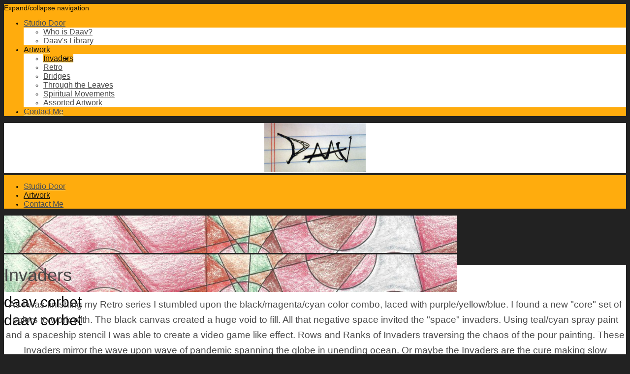

--- FILE ---
content_type: text/html; charset=UTF-8
request_url: https://www.daavcorbet.com/artwork/invaders/
body_size: 6691
content:
<!DOCTYPE html>
<html lang="en"  ><head prefix="og: http://ogp.me/ns# fb: http://ogp.me/ns/fb# business: http://ogp.me/ns/business#">
    <meta http-equiv="Content-Type" content="text/html; charset=utf-8"/>
    <meta name="generator" content="IONOS MyWebsite"/>
        
    <link rel="dns-prefetch" href="//cdn.initial-website.com/"/>
    <link rel="dns-prefetch" href="//203.mod.mywebsite-editor.com"/>
    <link rel="dns-prefetch" href="https://203.sb.mywebsite-editor.com/"/>
    <link rel="shortcut icon" href="//cdn.initial-website.com/favicon.ico"/>
        <title>daav corbet, artist, abstract and landscape painter - Invaders</title>
    <style type="text/css">@media screen and (max-device-width: 1024px) {.diyw a.switchViewWeb {display: inline !important;}}</style>
    <style type="text/css">@media screen and (min-device-width: 1024px) {
            .mediumScreenDisabled { display:block }
            .smallScreenDisabled { display:block }
        }
        @media screen and (max-device-width: 1024px) { .mediumScreenDisabled { display:none } }
        @media screen and (max-device-width: 568px) { .smallScreenDisabled { display:none } }
                @media screen and (min-width: 1024px) {
            .mobilepreview .mediumScreenDisabled { display:block }
            .mobilepreview .smallScreenDisabled { display:block }
        }
        @media screen and (max-width: 1024px) { .mobilepreview .mediumScreenDisabled { display:none } }
        @media screen and (max-width: 568px) { .mobilepreview .smallScreenDisabled { display:none } }</style>
    <meta name="viewport" content="width=device-width, initial-scale=1, maximum-scale=1, minimal-ui"/>

<meta name="format-detection" content="telephone=no"/>
        <meta name="keywords" content="Works"/>
            <meta name="description" content="daav corbet, Pocatello"/>
            <meta name="robots" content="index,follow"/>
        <link href="//cdn.initial-website.com/templates/2112/style.css?1724143388249" rel="stylesheet" type="text/css"/>
    <link href="https://www.daavcorbet.com/s/style/theming.css?1707746890" rel="stylesheet" type="text/css"/>
    <link href="//cdn.initial-website.com/app/cdn/min/group/web.css?1724143388249" rel="stylesheet" type="text/css"/>
<link href="//cdn.initial-website.com/app/cdn/min/moduleserver/css/en_US/common,shoppingbasket?1724143388249" rel="stylesheet" type="text/css"/>
    <link href="//cdn.initial-website.com/app/cdn/min/group/mobilenavigation.css?1724143388249" rel="stylesheet" type="text/css"/>
    <link href="https://203.sb.mywebsite-editor.com/app/logstate2-css.php?site=52626093&amp;t=1765232002" rel="stylesheet" type="text/css"/>

<script type="text/javascript">
    /* <![CDATA[ */
var stagingMode = '';
    /* ]]> */
</script>
<script src="https://203.sb.mywebsite-editor.com/app/logstate-js.php?site=52626093&amp;t=1765232002"></script>

    <link href="//cdn.initial-website.com/templates/2112/print.css?1724143388249" rel="stylesheet" media="print" type="text/css"/>
    <script type="text/javascript">
    /* <![CDATA[ */
    var systemurl = 'https://203.sb.mywebsite-editor.com/';
    var webPath = '/';
    var proxyName = '';
    var webServerName = 'www.daavcorbet.com';
    var sslServerUrl = 'https://www.daavcorbet.com';
    var nonSslServerUrl = 'http://www.daavcorbet.com';
    var webserverProtocol = 'http://';
    var nghScriptsUrlPrefix = '//203.mod.mywebsite-editor.com';
    var sessionNamespace = 'DIY_SB';
    var jimdoData = {
        cdnUrl:  '//cdn.initial-website.com/',
        messages: {
            lightBox: {
    image : 'Image',
    of: 'of'
}

        },
        isTrial: 0,
        pageId: 235312    };
    var script_basisID = "52626093";

    diy = window.diy || {};
    diy.web = diy.web || {};

        diy.web.jsBaseUrl = "//cdn.initial-website.com/s/build/";

    diy.context = diy.context || {};
    diy.context.type = diy.context.type || 'web';
    /* ]]> */
</script>

<script type="text/javascript" src="//cdn.initial-website.com/app/cdn/min/group/web.js?1724143388249" crossorigin="anonymous"></script><script type="text/javascript" src="//cdn.initial-website.com/s/build/web.bundle.js?1724143388249" crossorigin="anonymous"></script><script type="text/javascript" src="//cdn.initial-website.com/app/cdn/min/group/mobilenavigation.js?1724143388249" crossorigin="anonymous"></script><script src="//cdn.initial-website.com/app/cdn/min/moduleserver/js/en_US/common,shoppingbasket?1724143388249"></script>
<script type="text/javascript" src="https://cdn.initial-website.com/proxy/apps/g56ohx/resource/dependencies/"></script><script type="text/javascript">
                    if (typeof require !== 'undefined') {
                        require.config({
                            waitSeconds : 10,
                            baseUrl : 'https://cdn.initial-website.com/proxy/apps/g56ohx/js/'
                        });
                    }
                </script><script type="text/javascript">if (window.jQuery) {window.jQuery_1and1 = window.jQuery;}</script>

<script type="text/javascript">
//<![CDATA[
  !function(f,b,e,v,n,t,s)
  {if(f.fbq)return;n=f.fbq=function(){n.callMethod?
  n.callMethod.apply(n,arguments):n.queue.push(arguments)};
  if(!f._fbq)f._fbq=n;n.push=n;n.loaded=!0;n.version='2.0';
  n.queue=[];t=b.createElement(e);t.async=!0;
  t.src=v;s=b.getElementsByTagName(e)[0];
  s.parentNode.insertBefore(t,s)}(window, document,'script',
  'https://connect.facebook.net/en_US/fbevents.js');
  fbq('init', '453030201901669');
  fbq('track', 'PageView');
//]]>
</script>

<script type="text/javascript">
//<![CDATA[
 var _ctct_m = "130a3856eef591d0870ca0beac8e2d7a"; 
//]]>
</script>
<script type="text/javascript">if (window.jQuery_1and1) {window.jQuery = window.jQuery_1and1;}</script>
<script type="text/javascript" src="//cdn.initial-website.com/app/cdn/min/group/pfcsupport.js?1724143388249" crossorigin="anonymous"></script>    <meta property="og:type" content="business.business"/>
    <meta property="og:url" content="https://www.daavcorbet.com/artwork/invaders/"/>
    <meta property="og:title" content="daav corbet, artist, abstract and landscape painter - Invaders"/>
            <meta property="og:description" content="daav corbet, Pocatello"/>
                <meta property="og:image" content="https://www.daavcorbet.com/s/misc/logo.jpg?t=1758573510"/>
        <meta property="business:contact_data:country_name" content="United States"/>
    
    <meta property="business:contact_data:locality" content="Pocatello"/>
    
    <meta property="business:contact_data:email" content="dlcorb@hotmail.com"/>
    <meta property="business:contact_data:postal_code" content="83204"/>
    <meta property="business:contact_data:phone_number" content=" +1 208/6304850"/>
    
    
</head>


<body class="body   cc-pagemode-default diyfeSidebarLeft diy-market-en_US" data-pageid="235312" id="page-235312">
    
    <div class="diyw">
        <!-- master-2 -->
<div class="diyweb">
  
<nav id="diyfeMobileNav" class="diyfeCA diyfeCA2" role="navigation">
    <a title="Expand/collapse navigation">Expand/collapse navigation</a>
    <ul class="mainNav1"><li class=" hasSubNavigation"><a data-page-id="161031" href="https://www.daavcorbet.com/" class=" level_1"><span>Studio Door</span></a><span class="diyfeDropDownSubOpener">&nbsp;</span><div class="diyfeDropDownSubList diyfeCA diyfeCA3"><ul class="mainNav2"><li class=" hasSubNavigation"><a data-page-id="162268" href="https://www.daavcorbet.com/studio-door/who-is-daav/" class=" level_2"><span>Who is Daav?</span></a></li><li class=" hasSubNavigation"><a data-page-id="174081" href="https://www.daavcorbet.com/studio-door/daav-s-library/" class=" level_2"><span>Daav's Library</span></a></li></ul></div></li><li class="parent hasSubNavigation"><a data-page-id="226972" href="https://www.daavcorbet.com/artwork/" class="parent level_1"><span>Artwork</span></a><span class="diyfeDropDownSubOpener">&nbsp;</span><div class="diyfeDropDownSubList diyfeCA diyfeCA3"><ul class="mainNav2"><li class="current hasSubNavigation"><a data-page-id="235312" href="https://www.daavcorbet.com/artwork/invaders/" class="current level_2"><span>Invaders</span></a></li><li class=" hasSubNavigation"><a data-page-id="234426" href="https://www.daavcorbet.com/artwork/retro/" class=" level_2"><span>Retro</span></a></li><li class=" hasSubNavigation"><a data-page-id="228653" href="https://www.daavcorbet.com/artwork/bridges/" class=" level_2"><span>Bridges</span></a></li><li class=" hasSubNavigation"><a data-page-id="226973" href="https://www.daavcorbet.com/artwork/through-the-leaves/" class=" level_2"><span>Through the Leaves</span></a></li><li class=" hasSubNavigation"><a data-page-id="228130" href="https://www.daavcorbet.com/artwork/spiritual-movements/" class=" level_2"><span>Spiritual Movements</span></a></li><li class=" hasSubNavigation"><a data-page-id="161375" href="https://www.daavcorbet.com/artwork/assorted-artwork/" class=" level_2"><span>Assorted Artwork</span></a></li></ul></div></li><li class=" hasSubNavigation"><a data-page-id="161032" href="https://www.daavcorbet.com/contact-me/" class=" level_1"><span>Contact Me</span></a></li></ul></nav>
  <div class="diywebLogoNav">
    <div class="diywebLiveArea">
      <div class="diywebMainGutter">
        <div class="diyfeGridGroup diyfeCA diyfeCA1">
          <div class="diywebLogo diyfeGE">
            <div class="diywebGutter">
              
    <style type="text/css" media="all">
        /* <![CDATA[ */
                .diyw #website-logo {
            text-align: center !important;
                        padding: 0px 0;
                    }
        
                /* ]]> */
    </style>

    <div id="website-logo">
            <a href="https://www.daavcorbet.com/"><img class="website-logo-image" width="206" src="https://www.daavcorbet.com/s/misc/logo.jpg?t=1758573512" alt=""/></a>

            
            </div>


            </div>
          </div>
          <div class="diywebNav diywebNavMain diyfeCA2 diywebNav1 diywebNavHorizontal diyfeGE">
            <div id="diywebAppContainer1st"></div>
            <div class="diywebGutter">
              <div class="webnavigation"><ul id="mainNav1" class="mainNav1"><li class="navTopItemGroup_1"><a data-page-id="161031" href="https://www.daavcorbet.com/" class="level_1"><span>Studio Door</span></a></li><li class="navTopItemGroup_2"><a data-page-id="226972" href="https://www.daavcorbet.com/artwork/" class="parent level_1"><span>Artwork</span></a></li><li class="navTopItemGroup_3"><a data-page-id="161032" href="https://www.daavcorbet.com/contact-me/" class="level_1"><span>Contact Me</span></a></li></ul></div>
            </div>
          </div>
      </div>
      </div>
    </div>
  </div>
  <div class="diywebEmotionHeader">
    <div class="diywebLiveArea">
      <div class="diywebMainGutter">
        <div class="diyfeGE">
          <div class="diywebGutter">
            
<style type="text/css" media="all">
.diyw div#emotion-header {
        max-width: 920px;
        max-height: 76px;
                background: #A0A0A0;
    }

.diyw div#emotion-header-title-bg {
    left: 0%;
    top: 20%;
    width: 100%;
    height: 54%;

    background-color: #FFFFFF;
    opacity: 0.50;
    filter: alpha(opacity = 50);
    }

.diyw div#emotion-header strong#emotion-header-title {
    left: 5%;
    top: 20%;
    color: #000000;
        font: normal normal 30px/120% Helvetica, 'Helvetica Neue', 'Trebuchet MS', sans-serif;
}

.diyw div#emotion-no-bg-container{
    max-height: 76px;
}

.diyw div#emotion-no-bg-container .emotion-no-bg-height {
    margin-top: 8.26%;
}
</style>
<div id="emotion-header" data-action="loadView" data-params="active" data-imagescount="1">
            <img src="https://www.daavcorbet.com/s/img/emotionheader.jpg?1643072432.920px.76px" id="emotion-header-img" alt=""/>
            
        <div id="ehSlideshowPlaceholder">
            <div id="ehSlideShow">
                <div class="slide-container">
                                        <div style="background-color: #A0A0A0">
                            <img src="https://www.daavcorbet.com/s/img/emotionheader.jpg?1643072432.920px.76px" alt=""/>
                        </div>
                                    </div>
            </div>
        </div>


        <script type="text/javascript">
        //<![CDATA[
                diy.module.emotionHeader.slideShow.init({ slides: [{"url":"https:\/\/www.daavcorbet.com\/s\/img\/emotionheader.jpg?1643072432.920px.76px","image_alt":"","bgColor":"#A0A0A0"}] });
        //]]>
        </script>

    
    
                  	<div id="emotion-header-title-bg"></div>
    
            <strong id="emotion-header-title" style="text-align: left">daav corbet</strong>
                    <div class="notranslate">
                <svg xmlns="http://www.w3.org/2000/svg" version="1.1" id="emotion-header-title-svg" viewBox="0 0 920 76" preserveAspectRatio="xMinYMin meet"><text style="font-family:Helvetica, 'Helvetica Neue', 'Trebuchet MS', sans-serif;font-size:30px;font-style:normal;font-weight:normal;fill:#000000;line-height:1.2em;"><tspan x="0" style="text-anchor: start" dy="0.95em">daav corbet</tspan></text></svg>
            </div>
            
    
    <script type="text/javascript">
    //<![CDATA[
    (function ($) {
        function enableSvgTitle() {
                        var titleSvg = $('svg#emotion-header-title-svg'),
                titleHtml = $('#emotion-header-title'),
                emoWidthAbs = 920,
                emoHeightAbs = 76,
                offsetParent,
                titlePosition,
                svgBoxWidth,
                svgBoxHeight;

                        if (titleSvg.length && titleHtml.length) {
                offsetParent = titleHtml.offsetParent();
                titlePosition = titleHtml.position();
                svgBoxWidth = titleHtml.width();
                svgBoxHeight = titleHtml.height();

                                titleSvg.get(0).setAttribute('viewBox', '0 0 ' + svgBoxWidth + ' ' + svgBoxHeight);
                titleSvg.css({
                   left: Math.roundTo(100 * titlePosition.left / offsetParent.width(), 3) + '%',
                   top: Math.roundTo(100 * titlePosition.top / offsetParent.height(), 3) + '%',
                   width: Math.roundTo(100 * svgBoxWidth / emoWidthAbs, 3) + '%',
                   height: Math.roundTo(100 * svgBoxHeight / emoHeightAbs, 3) + '%'
                });

                titleHtml.css('visibility','hidden');
                titleSvg.css('visibility','visible');
            }
        }

        
            var posFunc = function($, overrideSize) {
                var elems = [], containerWidth, containerHeight;
                                    elems.push({
                        selector: '#emotion-header-title',
                        overrideSize: true,
                        horPos: 6.03,
                        vertPos: 23.53                    });
                    lastTitleWidth = $('#emotion-header-title').width();
                                                elems.push({
                    selector: '#emotion-header-title-bg',
                    horPos: 0,
                    vertPos: 24.12                });
                                
                containerWidth = parseInt('920');
                containerHeight = parseInt('76');

                for (var i = 0; i < elems.length; ++i) {
                    var el = elems[i],
                        $el = $(el.selector),
                        pos = {
                            left: el.horPos,
                            top: el.vertPos
                        };
                    if (!$el.length) continue;
                    var anchorPos = $el.anchorPosition();
                    anchorPos.$container = $('#emotion-header');

                    if (overrideSize === true || el.overrideSize === true) {
                        anchorPos.setContainerSize(containerWidth, containerHeight);
                    } else {
                        anchorPos.setContainerSize(null, null);
                    }

                    var pxPos = anchorPos.fromAnchorPosition(pos),
                        pcPos = anchorPos.toPercentPosition(pxPos);

                    var elPos = {};
                    if (!isNaN(parseFloat(pcPos.top)) && isFinite(pcPos.top)) {
                        elPos.top = pcPos.top + '%';
                    }
                    if (!isNaN(parseFloat(pcPos.left)) && isFinite(pcPos.left)) {
                        elPos.left = pcPos.left + '%';
                    }
                    $el.css(elPos);
                }

                // switch to svg title
                enableSvgTitle();
            };

                        var $emotionImg = jQuery('#emotion-header-img');
            if ($emotionImg.length > 0) {
                // first position the element based on stored size
                posFunc(jQuery, true);

                // trigger reposition using the real size when the element is loaded
                var ehLoadEvTriggered = false;
                $emotionImg.one('load', function(){
                    posFunc(jQuery);
                    ehLoadEvTriggered = true;
                                        diy.module.emotionHeader.slideShow.start();
                                    }).each(function() {
                                        if(this.complete || typeof this.complete === 'undefined') {
                        jQuery(this).load();
                    }
                });

                                noLoadTriggeredTimeoutId = setTimeout(function() {
                    if (!ehLoadEvTriggered) {
                        posFunc(jQuery);
                    }
                    window.clearTimeout(noLoadTriggeredTimeoutId)
                }, 5000);//after 5 seconds
            } else {
                jQuery(function(){
                    posFunc(jQuery);
                });
            }

                        if (jQuery.isBrowser && jQuery.isBrowser.ie8) {
                var longTitleRepositionCalls = 0;
                longTitleRepositionInterval = setInterval(function() {
                    if (lastTitleWidth > 0 && lastTitleWidth != jQuery('#emotion-header-title').width()) {
                        posFunc(jQuery);
                    }
                    longTitleRepositionCalls++;
                    // try this for 5 seconds
                    if (longTitleRepositionCalls === 5) {
                        window.clearInterval(longTitleRepositionInterval);
                    }
                }, 1000);//each 1 second
            }

            }(jQuery));
    //]]>
    </script>

    </div>

          </div>
        </div>
      </div>
    </div>
  </div>
  <div class="diywebContent">
    <div class="diywebLiveArea">
      <div class="diywebMainGutter">
        <div class="diyfeGridGroup diyfeCA diyfeCA1">
          <div class="diywebMain diyfeGE">
              
        <div id="content_area">
        	<div id="content_start"></div>
        	
        
        <div id="matrix_654955" class="sortable-matrix" data-matrixId="654955"><div class="n module-type-header diyfeLiveArea "> <h1><span class="diyfeDecoration">Invaders</span></h1> </div><div class="n module-type-text diyfeLiveArea "> <p align="center" style="text-align:center;line-height:200%;"><span style="font-family:candara,sans-serif;"><span style="font-size:14.0pt;">As I was finishing my Retro series I stumbled upon the
black/magenta/cyan color combo, laced with purple/yellow/blue. I found a new "core" set of colors to work with. The black canvas created a huge void to fill. All that negative space invited the
"space" invaders. Using teal/cyan spray paint and a spaceship stencil I was able to create a video game like effect. Rows and Ranks of Invaders traversing the chaos of the pour painting. These
Invaders mirror the wave upon wave of pandemic spanning the globe in unending ocean. Or maybe the Invaders are the cure making slow progress against the chaos of the uninformed.</span></span></p>
<p align="center" style="text-align:center;line-height:200%;"><span style="font-family:candara,sans-serif;"><span style="font-size:14.0pt;">Maybe it is no more than a harkening back to my childhood
playing Galaga or Space Invaders at the local arcade. A cherished childhood memory.  This series is still too close and unfinished to see what comes next. It is difficult to reflect
philosophically and aesthetically upon a battle that is still being waged.</span></span></p>
<p align="center" style="text-align:center;line-height:200%;"> </p>
<p style="line-height:200%;"><span style="font-family:candara,sans-serif;"><span style="font-size:14.0pt;">~Daav, Sept 2021</span></span></p> </div><div class="n module-type-hr diyfeLiveArea "> <div style="padding: 0px 0px">
    <div class="hr"></div>
</div>
 </div><div class="n module-type-header diyfeLiveArea "> <h1><span class="diyfeDecoration">Invaders Series</span></h1> </div><div class="n module-type-gallery diyfeLiveArea "> <div class="ccgalerie slideshow clearover" id="slideshow-gallery-7073477" data-jsclass="GallerySlideshow" data-jsoptions="effect: 'random',changeTime: 5000,maxHeight: '375px',navigation: true,startPaused: false">

    <div class="thumb_pro1">
    	<div class="innerthumbnail">
    		<a title="Invaders 1" href="https://www.daavcorbet.com/s/cc_images/cache_6230181.jpg" data-is-image="true" target="_blank">    			<img data-width="1024" data-height="748" src="https://www.daavcorbet.com/s/cc_images/thumb_6230181.jpg" title="Invaders 1"/>
    		</a>    	</div>
    </div>
        <div class="thumb_pro1">
    	<div class="innerthumbnail">
    		<a title="Invaders 3" href="https://www.daavcorbet.com/s/cc_images/cache_6230182.jpg" data-is-image="true" target="_blank">    			<img data-width="1024" data-height="753" src="https://www.daavcorbet.com/s/cc_images/thumb_6230182.jpg" title="Invaders 3"/>
    		</a>    	</div>
    </div>
        <div class="thumb_pro1">
    	<div class="innerthumbnail">
    		<a title="Invaders 2" href="https://www.daavcorbet.com/s/cc_images/cache_6230183.jpg" data-is-image="true" target="_blank">    			<img data-width="558" data-height="768" src="https://www.daavcorbet.com/s/cc_images/thumb_6230183.jpg" title="Invaders 2"/>
    		</a>    	</div>
    </div>
        <div class="thumb_pro1">
    	<div class="innerthumbnail">
    		<a title="Invaders 4" href="https://www.daavcorbet.com/s/cc_images/cache_6230184.jpg" data-is-image="true" target="_blank">    			<img data-width="1024" data-height="760" src="https://www.daavcorbet.com/s/cc_images/thumb_6230184.jpg" title="Invaders 4"/>
    		</a>    	</div>
    </div>
    </div>
 </div></div>
        
        
        </div>
          </div>
          <div class="diywebSecondary diyfeGE diyfeCA diyfeCA3">
            <div class="diywebGutter">
              <div class="diywebNav diywebNav23 diywebHideOnSmall">
                <div class="diyfeGE">
                    <div class="webnavigation"><ul id="mainNav2" class="mainNav2"><li class="navTopItemGroup_0"><a data-page-id="235312" href="https://www.daavcorbet.com/artwork/invaders/" class="current level_2"><span>Invaders</span></a></li><li class="navTopItemGroup_0"><a data-page-id="234426" href="https://www.daavcorbet.com/artwork/retro/" class="level_2"><span>Retro</span></a></li><li class="navTopItemGroup_0"><a data-page-id="228653" href="https://www.daavcorbet.com/artwork/bridges/" class="level_2"><span>Bridges</span></a></li><li class="navTopItemGroup_0"><a data-page-id="226973" href="https://www.daavcorbet.com/artwork/through-the-leaves/" class="level_2"><span>Through the Leaves</span></a></li><li class="navTopItemGroup_0"><a data-page-id="228130" href="https://www.daavcorbet.com/artwork/spiritual-movements/" class="level_2"><span>Spiritual Movements</span></a></li><li class="navTopItemGroup_0"><a data-page-id="161375" href="https://www.daavcorbet.com/artwork/assorted-artwork/" class="level_2"><span>Assorted Artwork</span></a></li></ul></div>
                </div>
              </div>
              <div class="diywebSidebar">
                <div class="diyfeGE">
                    <div id="matrix_479050" class="sortable-matrix" data-matrixId="479050"></div>
                </div>
              </div>
            </div>
          </div>
        </div>
      </div>
    </div>
  </div>
  <div class="diywebFooter">
    <div class="diywebLiveArea">
      <div class="diywebMainGutter">
        <div class="diyfeGE diywebPull diyfeCA diyfeCA4">
          <div class="diywebGutter">
            <div id="contentfooter">
    <div class="leftrow">
                        <a rel="nofollow" href="javascript:window.print();">
                    <img class="inline" height="14" width="18" src="//cdn.initial-website.com/s/img/cc/printer.gif" alt=""/>
                    Print                </a> <span class="footer-separator">|</span>
                <a href="https://www.daavcorbet.com/sitemap/">Sitemap</a>
                        <br/> All images are original works by Daav Corbet who holds the copyright. Images may not be used or duplicated without the consent of Daav Corbet. December 2022
            </div>
    <script type="text/javascript">
        window.diy.ux.Captcha.locales = {
            generateNewCode: 'Generate new code',
            enterCode: 'Please enter the code'
        };
        window.diy.ux.Cap2.locales = {
            generateNewCode: 'Generate new code',
            enterCode: 'Please enter the code'
        };
    </script>
    <div class="rightrow">
                    <span class="loggedout">
                <a rel="nofollow" id="login" href="https://login.1and1-editor.com/52626093/www.daavcorbet.com/us?pageId=235312">
                    Login                </a>
            </span>
                <p><a class="diyw switchViewWeb" href="javascript:switchView('desktop');">Web View</a><a class="diyw switchViewMobile" href="javascript:switchView('mobile');">Mobile View</a></p>
                <span class="loggedin">
            <a rel="nofollow" id="logout" href="https://203.sb.mywebsite-editor.com/app/cms/logout.php">Logout</a> <span class="footer-separator">|</span>
            <a rel="nofollow" id="edit" href="https://203.sb.mywebsite-editor.com/app/52626093/235312/">Edit page</a>
        </span>
    </div>
</div>
            <div id="loginbox" class="hidden">
                <script type="text/javascript">
                    /* <![CDATA[ */
                    function forgotpw_popup() {
                        var url = 'https://password.1and1.com/xml/request/RequestStart';
                        fenster = window.open(url, "fenster1", "width=600,height=400,status=yes,scrollbars=yes,resizable=yes");
                        // IE8 doesn't return the window reference instantly or at all.
                        // It may appear the call failed and fenster is null
                        if (fenster && fenster.focus) {
                            fenster.focus();
                        }
                    }
                    /* ]]> */
                </script>
                                <img class="logo" src="//cdn.initial-website.com/s/img/logo.gif" alt="IONOS" title="IONOS"/>

                <div id="loginboxOuter"></div>
            </div>
        

          </div>
        </div>
      </div>
    </div>
  </div>
</div>    </div>

    
    </body>


<!-- rendered at Mon, 22 Sep 2025 16:38:32 -0400 -->
</html>
